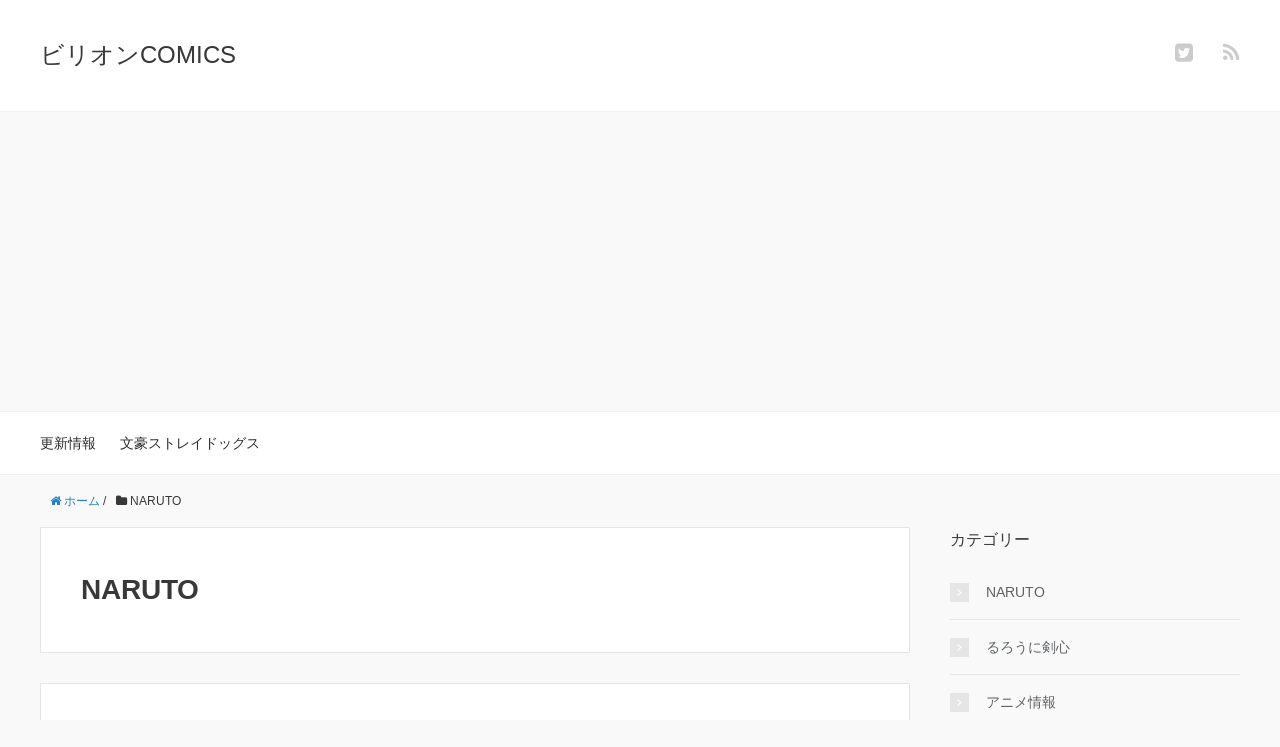

--- FILE ---
content_type: text/html; charset=UTF-8
request_url: http://billion-dogs.com/category/naruto/
body_size: 10268
content:
<!DOCTYPE HTML>
<html lang="ja">
<head prefix="og: http://ogp.me/ns# fb: http://ogp.me/ns/fb# article: http://ogp.me/ns/article#">
	<meta charset="UTF-8">
	<title>NARUTO</title>
	<meta name="viewport" content="width=device-width,initial-scale=1.0">
	<!--[if lt IE 9]>
    <script src="http://html5shiv.googlecode.com/svn/trunk/html5.js"></script>
  <![endif]-->

<meta name='robots' content='max-image-preview:large'/>
	<style>img:is([sizes="auto" i], [sizes^="auto," i]) { contain-intrinsic-size: 3000px 1500px }</style>
	<meta name="keywords" content=""/>
<meta name="description" content=""/>
<meta name="robots" content="index"/>
<meta property="og:title" content=""/>
<meta property="og:type" content="article"/>
<meta property="og:description" content=""/>
<meta property="og:url" content="http://billion-dogs.com/category/naruto/"/>
<meta property="og:image" content=""/>
<meta property="og:locale" content="ja_JP"/>
<meta property="og:site_name" content="ビリオンCOMICS"/>
<link href="https://plus.google.com/" rel="publisher"/>
<meta content="summary" name="twitter:card"/>
<meta content="br_sin0123" name="twitter:site"/>

<link rel='dns-prefetch' href='//secure.gravatar.com'/>
<link rel='dns-prefetch' href='//stats.wp.com'/>
<link rel='dns-prefetch' href='//maxcdn.bootstrapcdn.com'/>
<link rel='dns-prefetch' href='//v0.wordpress.com'/>
<link rel='dns-prefetch' href='//www.googletagmanager.com'/>
<link rel='dns-prefetch' href='//pagead2.googlesyndication.com'/>
<link rel='preconnect' href='//i0.wp.com'/>
<link rel="alternate" type="application/rss+xml" title="ビリオンCOMICS &raquo; NARUTO カテゴリーのフィード" href="http://billion-dogs.com/category/naruto/feed/"/>
<script type="text/javascript">//<![CDATA[
window._wpemojiSettings={"baseUrl":"https:\/\/s.w.org\/images\/core\/emoji\/16.0.1\/72x72\/","ext":".png","svgUrl":"https:\/\/s.w.org\/images\/core\/emoji\/16.0.1\/svg\/","svgExt":".svg","source":{"concatemoji":"http:\/\/billion-dogs.com\/wp-includes\/js\/wp-emoji-release.min.js?ver=6.8.3"}};!function(s,n){var o,i,e;function c(e){try{var t={supportTests:e,timestamp:(new Date).valueOf()};sessionStorage.setItem(o,JSON.stringify(t))}catch(e){}}function p(e,t,n){e.clearRect(0,0,e.canvas.width,e.canvas.height),e.fillText(t,0,0);var t=new Uint32Array(e.getImageData(0,0,e.canvas.width,e.canvas.height).data),a=(e.clearRect(0,0,e.canvas.width,e.canvas.height),e.fillText(n,0,0),new Uint32Array(e.getImageData(0,0,e.canvas.width,e.canvas.height).data));return t.every(function(e,t){return e===a[t]})}function u(e,t){e.clearRect(0,0,e.canvas.width,e.canvas.height),e.fillText(t,0,0);for(var n=e.getImageData(16,16,1,1),a=0;a<n.data.length;a++)if(0!==n.data[a])return!1;return!0}function f(e,t,n,a){switch(t){case"flag":return n(e,"\ud83c\udff3\ufe0f\u200d\u26a7\ufe0f","\ud83c\udff3\ufe0f\u200b\u26a7\ufe0f")?!1:!n(e,"\ud83c\udde8\ud83c\uddf6","\ud83c\udde8\u200b\ud83c\uddf6")&&!n(e,"\ud83c\udff4\udb40\udc67\udb40\udc62\udb40\udc65\udb40\udc6e\udb40\udc67\udb40\udc7f","\ud83c\udff4\u200b\udb40\udc67\u200b\udb40\udc62\u200b\udb40\udc65\u200b\udb40\udc6e\u200b\udb40\udc67\u200b\udb40\udc7f");case"emoji":return!a(e,"\ud83e\udedf")}return!1}function g(e,t,n,a){var r="undefined"!=typeof WorkerGlobalScope&&self instanceof WorkerGlobalScope?new OffscreenCanvas(300,150):s.createElement("canvas"),o=r.getContext("2d",{willReadFrequently:!0}),i=(o.textBaseline="top",o.font="600 32px Arial",{});return e.forEach(function(e){i[e]=t(o,e,n,a)}),i}function t(e){var t=s.createElement("script");t.src=e,t.defer=!0,s.head.appendChild(t)}"undefined"!=typeof Promise&&(o="wpEmojiSettingsSupports",i=["flag","emoji"],n.supports={everything:!0,everythingExceptFlag:!0},e=new Promise(function(e){s.addEventListener("DOMContentLoaded",e,{once:!0})}),new Promise(function(t){var n=function(){try{var e=JSON.parse(sessionStorage.getItem(o));if("object"==typeof e&&"number"==typeof e.timestamp&&(new Date).valueOf()<e.timestamp+604800&&"object"==typeof e.supportTests)return e.supportTests}catch(e){}return null}();if(!n){if("undefined"!=typeof Worker&&"undefined"!=typeof OffscreenCanvas&&"undefined"!=typeof URL&&URL.createObjectURL&&"undefined"!=typeof Blob)try{var e="postMessage("+g.toString()+"("+[JSON.stringify(i),f.toString(),p.toString(),u.toString()].join(",")+"));",a=new Blob([e],{type:"text/javascript"}),r=new Worker(URL.createObjectURL(a),{name:"wpTestEmojiSupports"});return void(r.onmessage=function(e){c(n=e.data),r.terminate(),t(n)})}catch(e){}c(n=g(i,f,p,u))}t(n)}).then(function(e){for(var t in e)n.supports[t]=e[t],n.supports.everything=n.supports.everything&&n.supports[t],"flag"!==t&&(n.supports.everythingExceptFlag=n.supports.everythingExceptFlag&&n.supports[t]);n.supports.everythingExceptFlag=n.supports.everythingExceptFlag&&!n.supports.flag,n.DOMReady=!1,n.readyCallback=function(){n.DOMReady=!0}}).then(function(){return e}).then(function(){var e;n.supports.everything||(n.readyCallback(),(e=n.source||{}).concatemoji?t(e.concatemoji):e.wpemoji&&e.twemoji&&(t(e.twemoji),t(e.wpemoji)))}))}((window,document),window._wpemojiSettings);
//]]></script>
<link rel='stylesheet' id='base-css-css' href='http://billion-dogs.com/wp-content/themes/xeory_base/base.css?ver=6.8.3' type='text/css' media='all'/>
<link rel='stylesheet' id='main-css-css' href='http://billion-dogs.com/wp-content/themes/xeory_base/style.css?ver=6.8.3' type='text/css' media='all'/>
<link rel='stylesheet' id='font-awesome-css' href='//maxcdn.bootstrapcdn.com/font-awesome/4.3.0/css/font-awesome.min.css?ver=6.8.3' type='text/css' media='all'/>
<style id='wp-emoji-styles-inline-css' type='text/css'>

	img.wp-smiley, img.emoji {
		display: inline !important;
		border: none !important;
		box-shadow: none !important;
		height: 1em !important;
		width: 1em !important;
		margin: 0 0.07em !important;
		vertical-align: -0.1em !important;
		background: none !important;
		padding: 0 !important;
	}
</style>
<link rel='stylesheet' id='wp-block-library-css' href='http://billion-dogs.com/wp-includes/css/dist/block-library/style.min.css?ver=6.8.3' type='text/css' media='all'/>
<style id='classic-theme-styles-inline-css' type='text/css'>
/*! This file is auto-generated */
.wp-block-button__link{color:#fff;background-color:#32373c;border-radius:9999px;box-shadow:none;text-decoration:none;padding:calc(.667em + 2px) calc(1.333em + 2px);font-size:1.125em}.wp-block-file__button{background:#32373c;color:#fff;text-decoration:none}
</style>
<link rel='stylesheet' id='mediaelement-css' href='http://billion-dogs.com/wp-includes/js/mediaelement/mediaelementplayer-legacy.min.css?ver=4.2.17' type='text/css' media='all'/>
<link rel='stylesheet' id='wp-mediaelement-css' href='http://billion-dogs.com/wp-includes/js/mediaelement/wp-mediaelement.min.css?ver=6.8.3' type='text/css' media='all'/>
<style id='jetpack-sharing-buttons-style-inline-css' type='text/css'>
.jetpack-sharing-buttons__services-list{display:flex;flex-direction:row;flex-wrap:wrap;gap:0;list-style-type:none;margin:5px;padding:0}.jetpack-sharing-buttons__services-list.has-small-icon-size{font-size:12px}.jetpack-sharing-buttons__services-list.has-normal-icon-size{font-size:16px}.jetpack-sharing-buttons__services-list.has-large-icon-size{font-size:24px}.jetpack-sharing-buttons__services-list.has-huge-icon-size{font-size:36px}@media print{.jetpack-sharing-buttons__services-list{display:none!important}}.editor-styles-wrapper .wp-block-jetpack-sharing-buttons{gap:0;padding-inline-start:0}ul.jetpack-sharing-buttons__services-list.has-background{padding:1.25em 2.375em}
</style>
<style id='global-styles-inline-css' type='text/css'>
:root{--wp--preset--aspect-ratio--square: 1;--wp--preset--aspect-ratio--4-3: 4/3;--wp--preset--aspect-ratio--3-4: 3/4;--wp--preset--aspect-ratio--3-2: 3/2;--wp--preset--aspect-ratio--2-3: 2/3;--wp--preset--aspect-ratio--16-9: 16/9;--wp--preset--aspect-ratio--9-16: 9/16;--wp--preset--color--black: #000000;--wp--preset--color--cyan-bluish-gray: #abb8c3;--wp--preset--color--white: #ffffff;--wp--preset--color--pale-pink: #f78da7;--wp--preset--color--vivid-red: #cf2e2e;--wp--preset--color--luminous-vivid-orange: #ff6900;--wp--preset--color--luminous-vivid-amber: #fcb900;--wp--preset--color--light-green-cyan: #7bdcb5;--wp--preset--color--vivid-green-cyan: #00d084;--wp--preset--color--pale-cyan-blue: #8ed1fc;--wp--preset--color--vivid-cyan-blue: #0693e3;--wp--preset--color--vivid-purple: #9b51e0;--wp--preset--gradient--vivid-cyan-blue-to-vivid-purple: linear-gradient(135deg,rgba(6,147,227,1) 0%,rgb(155,81,224) 100%);--wp--preset--gradient--light-green-cyan-to-vivid-green-cyan: linear-gradient(135deg,rgb(122,220,180) 0%,rgb(0,208,130) 100%);--wp--preset--gradient--luminous-vivid-amber-to-luminous-vivid-orange: linear-gradient(135deg,rgba(252,185,0,1) 0%,rgba(255,105,0,1) 100%);--wp--preset--gradient--luminous-vivid-orange-to-vivid-red: linear-gradient(135deg,rgba(255,105,0,1) 0%,rgb(207,46,46) 100%);--wp--preset--gradient--very-light-gray-to-cyan-bluish-gray: linear-gradient(135deg,rgb(238,238,238) 0%,rgb(169,184,195) 100%);--wp--preset--gradient--cool-to-warm-spectrum: linear-gradient(135deg,rgb(74,234,220) 0%,rgb(151,120,209) 20%,rgb(207,42,186) 40%,rgb(238,44,130) 60%,rgb(251,105,98) 80%,rgb(254,248,76) 100%);--wp--preset--gradient--blush-light-purple: linear-gradient(135deg,rgb(255,206,236) 0%,rgb(152,150,240) 100%);--wp--preset--gradient--blush-bordeaux: linear-gradient(135deg,rgb(254,205,165) 0%,rgb(254,45,45) 50%,rgb(107,0,62) 100%);--wp--preset--gradient--luminous-dusk: linear-gradient(135deg,rgb(255,203,112) 0%,rgb(199,81,192) 50%,rgb(65,88,208) 100%);--wp--preset--gradient--pale-ocean: linear-gradient(135deg,rgb(255,245,203) 0%,rgb(182,227,212) 50%,rgb(51,167,181) 100%);--wp--preset--gradient--electric-grass: linear-gradient(135deg,rgb(202,248,128) 0%,rgb(113,206,126) 100%);--wp--preset--gradient--midnight: linear-gradient(135deg,rgb(2,3,129) 0%,rgb(40,116,252) 100%);--wp--preset--font-size--small: 13px;--wp--preset--font-size--medium: 20px;--wp--preset--font-size--large: 36px;--wp--preset--font-size--x-large: 42px;--wp--preset--spacing--20: 0.44rem;--wp--preset--spacing--30: 0.67rem;--wp--preset--spacing--40: 1rem;--wp--preset--spacing--50: 1.5rem;--wp--preset--spacing--60: 2.25rem;--wp--preset--spacing--70: 3.38rem;--wp--preset--spacing--80: 5.06rem;--wp--preset--shadow--natural: 6px 6px 9px rgba(0, 0, 0, 0.2);--wp--preset--shadow--deep: 12px 12px 50px rgba(0, 0, 0, 0.4);--wp--preset--shadow--sharp: 6px 6px 0px rgba(0, 0, 0, 0.2);--wp--preset--shadow--outlined: 6px 6px 0px -3px rgba(255, 255, 255, 1), 6px 6px rgba(0, 0, 0, 1);--wp--preset--shadow--crisp: 6px 6px 0px rgba(0, 0, 0, 1);}:where(.is-layout-flex){gap: 0.5em;}:where(.is-layout-grid){gap: 0.5em;}body .is-layout-flex{display: flex;}.is-layout-flex{flex-wrap: wrap;align-items: center;}.is-layout-flex > :is(*, div){margin: 0;}body .is-layout-grid{display: grid;}.is-layout-grid > :is(*, div){margin: 0;}:where(.wp-block-columns.is-layout-flex){gap: 2em;}:where(.wp-block-columns.is-layout-grid){gap: 2em;}:where(.wp-block-post-template.is-layout-flex){gap: 1.25em;}:where(.wp-block-post-template.is-layout-grid){gap: 1.25em;}.has-black-color{color: var(--wp--preset--color--black) !important;}.has-cyan-bluish-gray-color{color: var(--wp--preset--color--cyan-bluish-gray) !important;}.has-white-color{color: var(--wp--preset--color--white) !important;}.has-pale-pink-color{color: var(--wp--preset--color--pale-pink) !important;}.has-vivid-red-color{color: var(--wp--preset--color--vivid-red) !important;}.has-luminous-vivid-orange-color{color: var(--wp--preset--color--luminous-vivid-orange) !important;}.has-luminous-vivid-amber-color{color: var(--wp--preset--color--luminous-vivid-amber) !important;}.has-light-green-cyan-color{color: var(--wp--preset--color--light-green-cyan) !important;}.has-vivid-green-cyan-color{color: var(--wp--preset--color--vivid-green-cyan) !important;}.has-pale-cyan-blue-color{color: var(--wp--preset--color--pale-cyan-blue) !important;}.has-vivid-cyan-blue-color{color: var(--wp--preset--color--vivid-cyan-blue) !important;}.has-vivid-purple-color{color: var(--wp--preset--color--vivid-purple) !important;}.has-black-background-color{background-color: var(--wp--preset--color--black) !important;}.has-cyan-bluish-gray-background-color{background-color: var(--wp--preset--color--cyan-bluish-gray) !important;}.has-white-background-color{background-color: var(--wp--preset--color--white) !important;}.has-pale-pink-background-color{background-color: var(--wp--preset--color--pale-pink) !important;}.has-vivid-red-background-color{background-color: var(--wp--preset--color--vivid-red) !important;}.has-luminous-vivid-orange-background-color{background-color: var(--wp--preset--color--luminous-vivid-orange) !important;}.has-luminous-vivid-amber-background-color{background-color: var(--wp--preset--color--luminous-vivid-amber) !important;}.has-light-green-cyan-background-color{background-color: var(--wp--preset--color--light-green-cyan) !important;}.has-vivid-green-cyan-background-color{background-color: var(--wp--preset--color--vivid-green-cyan) !important;}.has-pale-cyan-blue-background-color{background-color: var(--wp--preset--color--pale-cyan-blue) !important;}.has-vivid-cyan-blue-background-color{background-color: var(--wp--preset--color--vivid-cyan-blue) !important;}.has-vivid-purple-background-color{background-color: var(--wp--preset--color--vivid-purple) !important;}.has-black-border-color{border-color: var(--wp--preset--color--black) !important;}.has-cyan-bluish-gray-border-color{border-color: var(--wp--preset--color--cyan-bluish-gray) !important;}.has-white-border-color{border-color: var(--wp--preset--color--white) !important;}.has-pale-pink-border-color{border-color: var(--wp--preset--color--pale-pink) !important;}.has-vivid-red-border-color{border-color: var(--wp--preset--color--vivid-red) !important;}.has-luminous-vivid-orange-border-color{border-color: var(--wp--preset--color--luminous-vivid-orange) !important;}.has-luminous-vivid-amber-border-color{border-color: var(--wp--preset--color--luminous-vivid-amber) !important;}.has-light-green-cyan-border-color{border-color: var(--wp--preset--color--light-green-cyan) !important;}.has-vivid-green-cyan-border-color{border-color: var(--wp--preset--color--vivid-green-cyan) !important;}.has-pale-cyan-blue-border-color{border-color: var(--wp--preset--color--pale-cyan-blue) !important;}.has-vivid-cyan-blue-border-color{border-color: var(--wp--preset--color--vivid-cyan-blue) !important;}.has-vivid-purple-border-color{border-color: var(--wp--preset--color--vivid-purple) !important;}.has-vivid-cyan-blue-to-vivid-purple-gradient-background{background: var(--wp--preset--gradient--vivid-cyan-blue-to-vivid-purple) !important;}.has-light-green-cyan-to-vivid-green-cyan-gradient-background{background: var(--wp--preset--gradient--light-green-cyan-to-vivid-green-cyan) !important;}.has-luminous-vivid-amber-to-luminous-vivid-orange-gradient-background{background: var(--wp--preset--gradient--luminous-vivid-amber-to-luminous-vivid-orange) !important;}.has-luminous-vivid-orange-to-vivid-red-gradient-background{background: var(--wp--preset--gradient--luminous-vivid-orange-to-vivid-red) !important;}.has-very-light-gray-to-cyan-bluish-gray-gradient-background{background: var(--wp--preset--gradient--very-light-gray-to-cyan-bluish-gray) !important;}.has-cool-to-warm-spectrum-gradient-background{background: var(--wp--preset--gradient--cool-to-warm-spectrum) !important;}.has-blush-light-purple-gradient-background{background: var(--wp--preset--gradient--blush-light-purple) !important;}.has-blush-bordeaux-gradient-background{background: var(--wp--preset--gradient--blush-bordeaux) !important;}.has-luminous-dusk-gradient-background{background: var(--wp--preset--gradient--luminous-dusk) !important;}.has-pale-ocean-gradient-background{background: var(--wp--preset--gradient--pale-ocean) !important;}.has-electric-grass-gradient-background{background: var(--wp--preset--gradient--electric-grass) !important;}.has-midnight-gradient-background{background: var(--wp--preset--gradient--midnight) !important;}.has-small-font-size{font-size: var(--wp--preset--font-size--small) !important;}.has-medium-font-size{font-size: var(--wp--preset--font-size--medium) !important;}.has-large-font-size{font-size: var(--wp--preset--font-size--large) !important;}.has-x-large-font-size{font-size: var(--wp--preset--font-size--x-large) !important;}
:where(.wp-block-post-template.is-layout-flex){gap: 1.25em;}:where(.wp-block-post-template.is-layout-grid){gap: 1.25em;}
:where(.wp-block-columns.is-layout-flex){gap: 2em;}:where(.wp-block-columns.is-layout-grid){gap: 2em;}
:root :where(.wp-block-pullquote){font-size: 1.5em;line-height: 1.6;}
</style>
<script type="text/javascript" src="http://billion-dogs.com/wp-includes/js/jquery/jquery.min.js?ver=3.7.1" id="jquery-core-js"></script>
<script type="text/javascript" src="http://billion-dogs.com/wp-includes/js/jquery/jquery-migrate.min.js?ver=3.4.1" id="jquery-migrate-js"></script>
<link rel="https://api.w.org/" href="http://billion-dogs.com/wp-json/"/><link rel="alternate" title="JSON" type="application/json" href="http://billion-dogs.com/wp-json/wp/v2/categories/216"/><link rel="EditURI" type="application/rsd+xml" title="RSD" href="http://billion-dogs.com/xmlrpc.php?rsd"/>
<meta name="generator" content="WordPress 6.8.3"/>
<meta name="generator" content="Site Kit by Google 1.170.0"/>	<style>img#wpstats{display:none}</style>
		
<!-- Site Kit が追加した Google AdSense メタタグ -->
<meta name="google-adsense-platform-account" content="ca-host-pub-2644536267352236">
<meta name="google-adsense-platform-domain" content="sitekit.withgoogle.com">
<!-- Site Kit が追加した End Google AdSense メタタグ -->

<!-- Google AdSense スニペット (Site Kit が追加) -->
<script type="text/javascript" async="async" src="https://pagead2.googlesyndication.com/pagead/js/adsbygoogle.js?client=ca-pub-5792824737851776&amp;host=ca-host-pub-2644536267352236" crossorigin="anonymous"></script>

<!-- (ここまで) Google AdSense スニペット (Site Kit が追加) -->

<!-- Jetpack Open Graph Tags -->
<meta property="og:type" content="website"/>
<meta property="og:title" content="NARUTO &#8211; ビリオンCOMICS"/>
<meta property="og:url" content="http://billion-dogs.com/category/naruto/"/>
<meta property="og:site_name" content="ビリオンCOMICS"/>
<meta property="og:image" content="https://s0.wp.com/i/blank.jpg"/>
<meta property="og:image:width" content="200"/>
<meta property="og:image:height" content="200"/>
<meta property="og:image:alt" content=""/>
<meta property="og:locale" content="ja_JP"/>

<!-- End Jetpack Open Graph Tags -->
		<style type="text/css" id="wp-custom-css">
			

/*
	Jetpack から移行された CSS
*/

		</style>
		
<meta name="google-site-verification" content="nlGD877klo_AHPEtmTMYjhO531_GDXae0_NGHDnMZg4"/>
<script async src="//pagead2.googlesyndication.com/pagead/js/adsbygoogle.js"></script>
<script>(adsbygoogle=window.adsbygoogle||[]).push({google_ad_client:"ca-pub-5792824737851776",enable_page_level_ads:true});</script>

</head>

<body id="#top" class="archive category category-naruto category-216 wp-theme-xeory_base  default" itemschope="itemscope" itemtype="http://schema.org/WebPage">

<div id="fb-root"></div>
<script>(function(d,s,id){var js,fjs=d.getElementsByTagName(s)[0];if(d.getElementById(id))return;js=d.createElement(s);js.id=id;js.async=true;js.src="//connect.facebook.net/ja_JP/sdk.js#xfbml=1&appId=&version=v2.0";fjs.parentNode.insertBefore(js,fjs);}(document,'script','facebook-jssdk'));</script>

<header id="header" role="banner" itemscope="itemscope" itemtype="http://schema.org/WPHeader">
  <div class="wrap">
          <p id="logo" itemprop="headline">
        <a href="http://billion-dogs.com">ビリオンCOMICS</a>
      </p>

  <div id="header-sns" class="sp-hide"><ul><li class="twitter_icon"><a target="_blank" href="https://twitter.com/br_sin0123"><i class="fa fa-twitter-square"></i></a></li><li class="feedly_icon"><a target="_blank" href="http://cloud.feedly.com/#subscription%2Ffeed%2Fhttp%3A%2F%2Fbillion-dogs.com%2Ffeed%2F"><i class="fa fa-rss"></i></a></li></ul></div>
        <div id="header-menu-tog"> <a href="#"><i class="fa fa-align-justify"></i></a></div>
  </div>
</header>

<!-- start global nav  -->
<!---->
<nav id="gnav" role="navigation" itemscope="itemscope" itemtype="http://scheme.org/SiteNavigationElement">
  <div class="wrap">
  <div id="gnav-container" class="gnav-container"><ul id="gnav-ul" class="clearfix"><li id="menu-item-814" class="menu-item menu-item-type-post_type menu-item-object-page menu-item-814 page-812"><a href="http://billion-dogs.com/page-812/">更新情報</a></li>
<li id="menu-item-4613" class="menu-item menu-item-type-taxonomy menu-item-object-category menu-item-4613 %e6%96%87%e8%b1%aa%e3%82%b9%e3%83%88%e3%83%ac%e3%82%a4%e3%83%89%e3%83%83%e3%82%b0%e3%82%b9"><a href="http://billion-dogs.com/category/%e6%96%87%e8%b1%aa%e3%82%b9%e3%83%88%e3%83%ac%e3%82%a4%e3%83%89%e3%83%83%e3%82%b0%e3%82%b9/">文豪ストレイドッグス</a></li>
</ul></div>    </div>
</nav>


<div id="content">

<div class="wrap">
    <ol class="breadcrumb clearfix"><li itemscope="itemscope" itemtype="http://data-vocabulary.org/Breadcrumb"><a href="http://billion-dogs.com" itemprop="url"><i class="fa fa-home"></i> <span itemprop="title">ホーム</span></a> / </li><li><i class="fa fa-folder"></i> NARUTO</li></ol>    
  <div id="main" class="col-md-8">
  
    <div class="main-inner">
       
    <section class="cat-content">
      <header class="cat-header">
        <h1 class="post-title">NARUTO</h1>
      </header>
            <div class="cat-content-area">
              </div>
          </section>
        
    <div class="post-loop-wrap">
    
<article id="post-4932" class="post-4932 post type-post status-publish format-standard has-post-thumbnail hentry category-naruto firstpost" itemscope="itemscope" itemtype="http://schema.org/BlogPosting">
      
      <header class="post-header">
        <ul class="post-meta list-inline">
          <li class="date" itemprop="datePublished" datetime="2020-12-31T20:32:06+09:00"><i class="fa fa-clock-o"></i> 2020.12.31</li>
        </ul>
        <h2 class="post-title" itemprop="headline"><a href="http://billion-dogs.com/%e3%83%8a%e3%83%ab%e3%83%88%e6%9c%80%e5%be%8c%e3%81%ae%e7%89%a9%e8%aa%9e%e3%80%8cthe-last-naruto-the-movie-%e3%80%8d%e3%82%92%e8%a6%8b%e3%81%9f%e6%84%9f%e6%83%b3/">ナルト最後の物語「THE LAST -NARUTO THE MOVIE-」を見た感想</a></h2>
      </header>

      <section class="post-content" itemprop="text">
      
                <div class="post-thumbnail">
          <a href="http://billion-dogs.com/%e3%83%8a%e3%83%ab%e3%83%88%e6%9c%80%e5%be%8c%e3%81%ae%e7%89%a9%e8%aa%9e%e3%80%8cthe-last-naruto-the-movie-%e3%80%8d%e3%82%92%e8%a6%8b%e3%81%9f%e6%84%9f%e6%83%b3/" rel="nofollow"><img width="304" height="171" src="https://i0.wp.com/billion-dogs.com/wp-content/uploads/2020/12/24379_1_9_8b.png?fit=304%2C171" class="attachment-post-thumbnail size-post-thumbnail wp-post-image" alt="" decoding="async" srcset="https://i0.wp.com/billion-dogs.com/wp-content/uploads/2020/12/24379_1_9_8b.png?w=1280 1280w, https://i0.wp.com/billion-dogs.com/wp-content/uploads/2020/12/24379_1_9_8b.png?resize=300%2C169 300w, https://i0.wp.com/billion-dogs.com/wp-content/uploads/2020/12/24379_1_9_8b.png?resize=1024%2C576 1024w, https://i0.wp.com/billion-dogs.com/wp-content/uploads/2020/12/24379_1_9_8b.png?resize=768%2C432 768w, https://i0.wp.com/billion-dogs.com/wp-content/uploads/2020/12/24379_1_9_8b.png?resize=304%2C171 304w, https://i0.wp.com/billion-dogs.com/wp-content/uploads/2020/12/24379_1_9_8b.png?resize=282%2C159 282w" sizes="(max-width: 304px) 100vw, 304px" data-attachment-id="4933" data-permalink="http://billion-dogs.com/%e3%83%8a%e3%83%ab%e3%83%88%e6%9c%80%e5%be%8c%e3%81%ae%e7%89%a9%e8%aa%9e%e3%80%8cthe-last-naruto-the-movie-%e3%80%8d%e3%82%92%e8%a6%8b%e3%81%9f%e6%84%9f%e6%83%b3/24379_1_9_8b/" data-orig-file="https://i0.wp.com/billion-dogs.com/wp-content/uploads/2020/12/24379_1_9_8b.png?fit=1280%2C720" data-orig-size="1280,720" data-comments-opened="1" data-image-meta="{&quot;aperture&quot;:&quot;0&quot;,&quot;credit&quot;:&quot;&quot;,&quot;camera&quot;:&quot;&quot;,&quot;caption&quot;:&quot;&quot;,&quot;created_timestamp&quot;:&quot;0&quot;,&quot;copyright&quot;:&quot;&quot;,&quot;focal_length&quot;:&quot;0&quot;,&quot;iso&quot;:&quot;0&quot;,&quot;shutter_speed&quot;:&quot;0&quot;,&quot;title&quot;:&quot;&quot;,&quot;orientation&quot;:&quot;0&quot;}" data-image-title="24379_1_9_8b" data-image-description="" data-image-caption="" data-medium-file="https://i0.wp.com/billion-dogs.com/wp-content/uploads/2020/12/24379_1_9_8b.png?fit=300%2C169" data-large-file="https://i0.wp.com/billion-dogs.com/wp-content/uploads/2020/12/24379_1_9_8b.png?fit=1024%2C576"/></a>
        </div>
              
      
        
<p>ずっと大好きで読み続けてきたナルトの最後の物語を、やっと見ることが出来ました。</p>



<p>とても美しく、感動のある作品に仕上がっていて、大満足でした。</p>



<p>今回は、この最後の物語を見た感想を、印象に残る場面ごとに書き残します。</p>



 <a href="http://billion-dogs.com/%e3%83%8a%e3%83%ab%e3%83%88%e6%9c%80%e5%be%8c%e3%81%ae%e7%89%a9%e8%aa%9e%e3%80%8cthe-last-naruto-the-movie-%e3%80%8d%e3%82%92%e8%a6%8b%e3%81%9f%e6%84%9f%e6%83%b3/" class="more-link" rel="nofollow">続きを読む</a>        
      </section>

    </article>
    
<article id="post-4715" class="post-4715 post type-post status-publish format-standard has-post-thumbnail hentry category-naruto" itemscope="itemscope" itemtype="http://schema.org/BlogPosting">
      
      <header class="post-header">
        <ul class="post-meta list-inline">
          <li class="date" itemprop="datePublished" datetime="2016-08-13T12:38:51+09:00"><i class="fa fa-clock-o"></i> 2016.08.13</li>
        </ul>
        <h2 class="post-title" itemprop="headline"><a href="http://billion-dogs.com/%e3%80%8cnaruto%e3%80%8d%e3%81%ab%e7%99%bb%e5%a0%b4%e3%81%99%e3%82%8b%e3%82%a4%e3%82%b1%e3%83%a1%e3%83%b3%e3%82%ad%e3%83%a3%e3%83%a9%e3%83%a9%e3%83%b3%e3%82%ad%e3%83%b3%e3%82%b0%ef%bc%81/">「NARUTO」に登場するイケメンキャラランキング！</a></h2>
      </header>

      <section class="post-content" itemprop="text">
      
                <div class="post-thumbnail">
          <a href="http://billion-dogs.com/%e3%80%8cnaruto%e3%80%8d%e3%81%ab%e7%99%bb%e5%a0%b4%e3%81%99%e3%82%8b%e3%82%a4%e3%82%b1%e3%83%a1%e3%83%b3%e3%82%ad%e3%83%a3%e3%83%a9%e3%83%a9%e3%83%b3%e3%82%ad%e3%83%b3%e3%82%b0%ef%bc%81/" rel="nofollow"><img width="128" height="214" src="https://i0.wp.com/billion-dogs.com/wp-content/uploads/2016/08/14464710.jpg?fit=128%2C214" class="attachment-post-thumbnail size-post-thumbnail wp-post-image" alt="" decoding="async" loading="lazy" srcset="https://i0.wp.com/billion-dogs.com/wp-content/uploads/2016/08/14464710.jpg?w=240 240w, https://i0.wp.com/billion-dogs.com/wp-content/uploads/2016/08/14464710.jpg?resize=180%2C300 180w, https://i0.wp.com/billion-dogs.com/wp-content/uploads/2016/08/14464710.jpg?resize=128%2C214 128w, https://i0.wp.com/billion-dogs.com/wp-content/uploads/2016/08/14464710.jpg?resize=156%2C260 156w" sizes="auto, (max-width: 128px) 100vw, 128px" data-attachment-id="4720" data-permalink="http://billion-dogs.com/14464710/" data-orig-file="https://i0.wp.com/billion-dogs.com/wp-content/uploads/2016/08/14464710.jpg?fit=240%2C400" data-orig-size="240,400" data-comments-opened="1" data-image-meta="{&quot;aperture&quot;:&quot;0&quot;,&quot;credit&quot;:&quot;&quot;,&quot;camera&quot;:&quot;&quot;,&quot;caption&quot;:&quot;&quot;,&quot;created_timestamp&quot;:&quot;0&quot;,&quot;copyright&quot;:&quot;&quot;,&quot;focal_length&quot;:&quot;0&quot;,&quot;iso&quot;:&quot;0&quot;,&quot;shutter_speed&quot;:&quot;0&quot;,&quot;title&quot;:&quot;&quot;,&quot;orientation&quot;:&quot;0&quot;}" data-image-title="14464710" data-image-description="" data-image-caption="" data-medium-file="https://i0.wp.com/billion-dogs.com/wp-content/uploads/2016/08/14464710.jpg?fit=180%2C300" data-large-file="https://i0.wp.com/billion-dogs.com/wp-content/uploads/2016/08/14464710.jpg?fit=240%2C400"/></a>
        </div>
              
      
        <p>名作中の名作「NARUTO」。</p>
<p>様々なキャラクターとそれぞれに与えられた能力。</p>
<p>そして複雑に絡み合う人間模様と皮肉な運命。</p>
<p>魅力満載の作品ですが、ちょっと注目してみたいのは男性キャラ。</p>
<p>今回はイケメンキャラだけに絞って個人的ランキングにしてみました。</p>
<p> <a href="http://billion-dogs.com/%e3%80%8cnaruto%e3%80%8d%e3%81%ab%e7%99%bb%e5%a0%b4%e3%81%99%e3%82%8b%e3%82%a4%e3%82%b1%e3%83%a1%e3%83%b3%e3%82%ad%e3%83%a3%e3%83%a9%e3%83%a9%e3%83%b3%e3%82%ad%e3%83%b3%e3%82%b0%ef%bc%81/" class="more-link" rel="nofollow">続きを読む</a></p>
        
      </section>

    </article>
            </div><!-- /post-loop-wrap -->
    </div><!-- /main-inner -->
  </div><!-- /main -->
  
  <div id="side" class="col-md-4" role="complementary" itemscope="itemscope" itemtype="http://schema.org/WPSideBar">
    <div class="side-inner">
      <div class="side-widget-area">
        
      <div id="categories-2" class="widget_categories side-widget"><div class="side-widget-inner"><h4 class="side-title"><span class="side-title-inner">カテゴリー</span></h4>
			<ul>
					<li class="cat-item cat-item-216 current-cat"><a aria-current="page" href="http://billion-dogs.com/category/naruto/">NARUTO</a>
</li>
	<li class="cat-item cat-item-193"><a href="http://billion-dogs.com/category/%e3%82%8b%e3%82%8d%e3%81%86%e3%81%ab%e5%89%a3%e5%bf%83/">るろうに剣心</a>
</li>
	<li class="cat-item cat-item-159"><a href="http://billion-dogs.com/category/%e3%82%a2%e3%83%8b%e3%83%a1%e6%83%85%e5%a0%b1/">アニメ情報</a>
</li>
	<li class="cat-item cat-item-203"><a href="http://billion-dogs.com/category/%e3%82%a8%e3%83%b4%e3%82%a1%e3%83%b3%e3%82%b2%e3%83%aa%e3%82%aa%e3%83%b3/">エヴァンゲリオン</a>
</li>
	<li class="cat-item cat-item-217"><a href="http://billion-dogs.com/category/%e5%90%8d%e8%a8%80%e3%82%b7%e3%83%aa%e3%83%bc%e3%82%ba/">名言シリーズ</a>
</li>
	<li class="cat-item cat-item-151"><a href="http://billion-dogs.com/category/%e5%9b%9b%e6%9c%88%e3%81%af%e5%90%9b%e3%81%ae%e5%98%98/">四月は君の嘘</a>
</li>
	<li class="cat-item cat-item-220"><a href="http://billion-dogs.com/category/%e5%ae%87%e5%ae%99%e3%82%88%e3%82%8a%e3%82%82%e9%81%a0%e3%81%84%e5%a0%b4%e6%89%80/">宇宙よりも遠い場所</a>
</li>
	<li class="cat-item cat-item-208"><a href="http://billion-dogs.com/category/%e6%90%ba%e5%b8%af%e5%b0%8f%e8%aa%ac/">携帯小説</a>
</li>
	<li class="cat-item cat-item-210"><a href="http://billion-dogs.com/category/%e6%96%87%e8%b1%aa%e3%82%b9%e3%83%88%e3%83%ac%e3%82%a4%e3%83%89%e3%83%83%e3%82%b0%e3%82%b9/">文豪ストレイドッグス</a>
</li>
	<li class="cat-item cat-item-209"><a href="http://billion-dogs.com/category/%e6%98%a0%e7%94%bb/">映画</a>
</li>
	<li class="cat-item cat-item-1"><a href="http://billion-dogs.com/category/%e6%9c%aa%e5%88%86%e9%a1%9e/">未分類</a>
</li>
			</ul>

			</div></div><div id="archives-2" class="widget_archive side-widget"><div class="side-widget-inner"><h4 class="side-title"><span class="side-title-inner">アーカイブ</span></h4>
			<ul>
					<li><a href='http://billion-dogs.com/2021/01/'>2021年1月</a></li>
	<li><a href='http://billion-dogs.com/2020/12/'>2020年12月</a></li>
	<li><a href='http://billion-dogs.com/2019/08/'>2019年8月</a></li>
	<li><a href='http://billion-dogs.com/2019/03/'>2019年3月</a></li>
	<li><a href='http://billion-dogs.com/2016/09/'>2016年9月</a></li>
	<li><a href='http://billion-dogs.com/2016/08/'>2016年8月</a></li>
	<li><a href='http://billion-dogs.com/2016/04/'>2016年4月</a></li>
	<li><a href='http://billion-dogs.com/2016/02/'>2016年2月</a></li>
	<li><a href='http://billion-dogs.com/2015/11/'>2015年11月</a></li>
	<li><a href='http://billion-dogs.com/2015/03/'>2015年3月</a></li>
			</ul>

			</div></div>      </div><!-- //side-widget-area -->
      
    </div>
  </div><!-- /side -->
  
</div><!-- /wrap -->
  
</div><!-- /content -->

<footer id="footer">
  <div class="footer-01">
    <div class="wrap">
        <nav class="menu-%ef%bd%8d%ef%bd%85%ef%bd%8e%ef%bd%95-container"><ul id="footer-nav" class=""><li class="menu-item menu-item-type-post_type menu-item-object-page menu-item-814 page-812"><a href="http://billion-dogs.com/page-812/">更新情報</a></li>
<li class="menu-item menu-item-type-taxonomy menu-item-object-category menu-item-4613 %e6%96%87%e8%b1%aa%e3%82%b9%e3%83%88%e3%83%ac%e3%82%a4%e3%83%89%e3%83%83%e3%82%b0%e3%82%b9"><a href="http://billion-dogs.com/category/%e6%96%87%e8%b1%aa%e3%82%b9%e3%83%88%e3%83%ac%e3%82%a4%e3%83%89%e3%83%83%e3%82%b0%e3%82%b9/">文豪ストレイドッグス</a></li>
</ul></nav>    </div><!-- /wrap -->
  </div><!-- /footer-01 -->
  <div class="footer-02">
    <div class="wrap">
      <p class="footer-copy">
        © Copyright 2026 ビリオンCOMICS. All rights reserved.
      </p>
    </div><!-- /wrap -->
  </div><!-- /footer-02 -->
  </footer>
<a href="#" class="pagetop"><span><i class="fa fa-angle-up"></i></span></a>
<script type="speculationrules">
{"prefetch":[{"source":"document","where":{"and":[{"href_matches":"\/*"},{"not":{"href_matches":["\/wp-*.php","\/wp-admin\/*","\/wp-content\/uploads\/*","\/wp-content\/*","\/wp-content\/plugins\/*","\/wp-content\/themes\/xeory_base\/*","\/*\\?(.+)"]}},{"not":{"selector_matches":"a[rel~=\"nofollow\"]"}},{"not":{"selector_matches":".no-prefetch, .no-prefetch a"}}]},"eagerness":"conservative"}]}
</script>
<script src="https://apis.google.com/js/platform.js" async defer>
  {lang: 'ja'}
</script><script type="text/javascript" src="http://billion-dogs.com/wp-content/themes/xeory_base/lib/js/jquery.pagetop.js?ver=6.8.3" id="pagetop-js"></script>
<script type="text/javascript" id="jetpack-stats-js-before">//<![CDATA[
_stq=window._stq||[];_stq.push(["view",{"v":"ext","blog":"87815259","post":"0","tz":"9","srv":"billion-dogs.com","arch_cat":"naruto","arch_results":"2","j":"1:15.4"}]);_stq.push(["clickTrackerInit","87815259","0"]);
//]]></script>
<script type="text/javascript" src="https://stats.wp.com/e-202604.js" id="jetpack-stats-js" defer="defer" data-wp-strategy="defer"></script>
<script>(function($){$(function(){$(".sub-menu").css('display','none');$("#gnav-ul li").hover(function(){$(this).children('ul').fadeIn('fast');},function(){$(this).children('ul').fadeOut('fast');});$('#gnav').removeClass('active');$('#header-menu-tog a').click(function(){$('#gnav').toggleClass('active');});});})(jQuery);</script>
</body>
</html>



--- FILE ---
content_type: text/html; charset=utf-8
request_url: https://www.google.com/recaptcha/api2/aframe
body_size: 269
content:
<!DOCTYPE HTML><html><head><meta http-equiv="content-type" content="text/html; charset=UTF-8"></head><body><script nonce="N9SCjFOOUeCiXuGtLYJGMg">/** Anti-fraud and anti-abuse applications only. See google.com/recaptcha */ try{var clients={'sodar':'https://pagead2.googlesyndication.com/pagead/sodar?'};window.addEventListener("message",function(a){try{if(a.source===window.parent){var b=JSON.parse(a.data);var c=clients[b['id']];if(c){var d=document.createElement('img');d.src=c+b['params']+'&rc='+(localStorage.getItem("rc::a")?sessionStorage.getItem("rc::b"):"");window.document.body.appendChild(d);sessionStorage.setItem("rc::e",parseInt(sessionStorage.getItem("rc::e")||0)+1);localStorage.setItem("rc::h",'1769303904147');}}}catch(b){}});window.parent.postMessage("_grecaptcha_ready", "*");}catch(b){}</script></body></html>